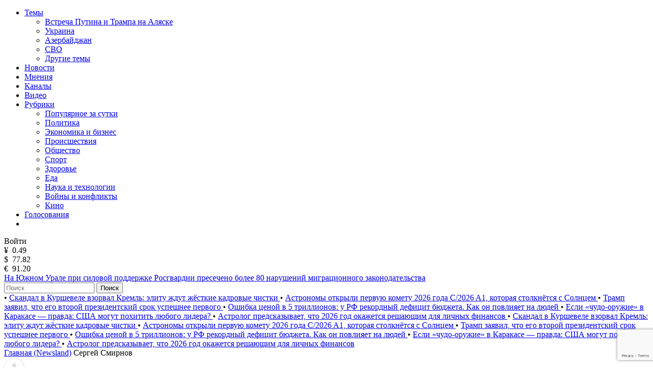

--- FILE ---
content_type: text/html; charset=utf-8
request_url: https://www.google.com/recaptcha/api2/anchor?ar=1&k=6LfxY0wmAAAAAGM-uYfjeXZo3ru1lspLv0AVzStp&co=aHR0cHM6Ly9uZXdzbGFuZC5jb206NDQz&hl=en&v=PoyoqOPhxBO7pBk68S4YbpHZ&size=invisible&anchor-ms=20000&execute-ms=30000&cb=5z12axkm6p4f
body_size: 48680
content:
<!DOCTYPE HTML><html dir="ltr" lang="en"><head><meta http-equiv="Content-Type" content="text/html; charset=UTF-8">
<meta http-equiv="X-UA-Compatible" content="IE=edge">
<title>reCAPTCHA</title>
<style type="text/css">
/* cyrillic-ext */
@font-face {
  font-family: 'Roboto';
  font-style: normal;
  font-weight: 400;
  font-stretch: 100%;
  src: url(//fonts.gstatic.com/s/roboto/v48/KFO7CnqEu92Fr1ME7kSn66aGLdTylUAMa3GUBHMdazTgWw.woff2) format('woff2');
  unicode-range: U+0460-052F, U+1C80-1C8A, U+20B4, U+2DE0-2DFF, U+A640-A69F, U+FE2E-FE2F;
}
/* cyrillic */
@font-face {
  font-family: 'Roboto';
  font-style: normal;
  font-weight: 400;
  font-stretch: 100%;
  src: url(//fonts.gstatic.com/s/roboto/v48/KFO7CnqEu92Fr1ME7kSn66aGLdTylUAMa3iUBHMdazTgWw.woff2) format('woff2');
  unicode-range: U+0301, U+0400-045F, U+0490-0491, U+04B0-04B1, U+2116;
}
/* greek-ext */
@font-face {
  font-family: 'Roboto';
  font-style: normal;
  font-weight: 400;
  font-stretch: 100%;
  src: url(//fonts.gstatic.com/s/roboto/v48/KFO7CnqEu92Fr1ME7kSn66aGLdTylUAMa3CUBHMdazTgWw.woff2) format('woff2');
  unicode-range: U+1F00-1FFF;
}
/* greek */
@font-face {
  font-family: 'Roboto';
  font-style: normal;
  font-weight: 400;
  font-stretch: 100%;
  src: url(//fonts.gstatic.com/s/roboto/v48/KFO7CnqEu92Fr1ME7kSn66aGLdTylUAMa3-UBHMdazTgWw.woff2) format('woff2');
  unicode-range: U+0370-0377, U+037A-037F, U+0384-038A, U+038C, U+038E-03A1, U+03A3-03FF;
}
/* math */
@font-face {
  font-family: 'Roboto';
  font-style: normal;
  font-weight: 400;
  font-stretch: 100%;
  src: url(//fonts.gstatic.com/s/roboto/v48/KFO7CnqEu92Fr1ME7kSn66aGLdTylUAMawCUBHMdazTgWw.woff2) format('woff2');
  unicode-range: U+0302-0303, U+0305, U+0307-0308, U+0310, U+0312, U+0315, U+031A, U+0326-0327, U+032C, U+032F-0330, U+0332-0333, U+0338, U+033A, U+0346, U+034D, U+0391-03A1, U+03A3-03A9, U+03B1-03C9, U+03D1, U+03D5-03D6, U+03F0-03F1, U+03F4-03F5, U+2016-2017, U+2034-2038, U+203C, U+2040, U+2043, U+2047, U+2050, U+2057, U+205F, U+2070-2071, U+2074-208E, U+2090-209C, U+20D0-20DC, U+20E1, U+20E5-20EF, U+2100-2112, U+2114-2115, U+2117-2121, U+2123-214F, U+2190, U+2192, U+2194-21AE, U+21B0-21E5, U+21F1-21F2, U+21F4-2211, U+2213-2214, U+2216-22FF, U+2308-230B, U+2310, U+2319, U+231C-2321, U+2336-237A, U+237C, U+2395, U+239B-23B7, U+23D0, U+23DC-23E1, U+2474-2475, U+25AF, U+25B3, U+25B7, U+25BD, U+25C1, U+25CA, U+25CC, U+25FB, U+266D-266F, U+27C0-27FF, U+2900-2AFF, U+2B0E-2B11, U+2B30-2B4C, U+2BFE, U+3030, U+FF5B, U+FF5D, U+1D400-1D7FF, U+1EE00-1EEFF;
}
/* symbols */
@font-face {
  font-family: 'Roboto';
  font-style: normal;
  font-weight: 400;
  font-stretch: 100%;
  src: url(//fonts.gstatic.com/s/roboto/v48/KFO7CnqEu92Fr1ME7kSn66aGLdTylUAMaxKUBHMdazTgWw.woff2) format('woff2');
  unicode-range: U+0001-000C, U+000E-001F, U+007F-009F, U+20DD-20E0, U+20E2-20E4, U+2150-218F, U+2190, U+2192, U+2194-2199, U+21AF, U+21E6-21F0, U+21F3, U+2218-2219, U+2299, U+22C4-22C6, U+2300-243F, U+2440-244A, U+2460-24FF, U+25A0-27BF, U+2800-28FF, U+2921-2922, U+2981, U+29BF, U+29EB, U+2B00-2BFF, U+4DC0-4DFF, U+FFF9-FFFB, U+10140-1018E, U+10190-1019C, U+101A0, U+101D0-101FD, U+102E0-102FB, U+10E60-10E7E, U+1D2C0-1D2D3, U+1D2E0-1D37F, U+1F000-1F0FF, U+1F100-1F1AD, U+1F1E6-1F1FF, U+1F30D-1F30F, U+1F315, U+1F31C, U+1F31E, U+1F320-1F32C, U+1F336, U+1F378, U+1F37D, U+1F382, U+1F393-1F39F, U+1F3A7-1F3A8, U+1F3AC-1F3AF, U+1F3C2, U+1F3C4-1F3C6, U+1F3CA-1F3CE, U+1F3D4-1F3E0, U+1F3ED, U+1F3F1-1F3F3, U+1F3F5-1F3F7, U+1F408, U+1F415, U+1F41F, U+1F426, U+1F43F, U+1F441-1F442, U+1F444, U+1F446-1F449, U+1F44C-1F44E, U+1F453, U+1F46A, U+1F47D, U+1F4A3, U+1F4B0, U+1F4B3, U+1F4B9, U+1F4BB, U+1F4BF, U+1F4C8-1F4CB, U+1F4D6, U+1F4DA, U+1F4DF, U+1F4E3-1F4E6, U+1F4EA-1F4ED, U+1F4F7, U+1F4F9-1F4FB, U+1F4FD-1F4FE, U+1F503, U+1F507-1F50B, U+1F50D, U+1F512-1F513, U+1F53E-1F54A, U+1F54F-1F5FA, U+1F610, U+1F650-1F67F, U+1F687, U+1F68D, U+1F691, U+1F694, U+1F698, U+1F6AD, U+1F6B2, U+1F6B9-1F6BA, U+1F6BC, U+1F6C6-1F6CF, U+1F6D3-1F6D7, U+1F6E0-1F6EA, U+1F6F0-1F6F3, U+1F6F7-1F6FC, U+1F700-1F7FF, U+1F800-1F80B, U+1F810-1F847, U+1F850-1F859, U+1F860-1F887, U+1F890-1F8AD, U+1F8B0-1F8BB, U+1F8C0-1F8C1, U+1F900-1F90B, U+1F93B, U+1F946, U+1F984, U+1F996, U+1F9E9, U+1FA00-1FA6F, U+1FA70-1FA7C, U+1FA80-1FA89, U+1FA8F-1FAC6, U+1FACE-1FADC, U+1FADF-1FAE9, U+1FAF0-1FAF8, U+1FB00-1FBFF;
}
/* vietnamese */
@font-face {
  font-family: 'Roboto';
  font-style: normal;
  font-weight: 400;
  font-stretch: 100%;
  src: url(//fonts.gstatic.com/s/roboto/v48/KFO7CnqEu92Fr1ME7kSn66aGLdTylUAMa3OUBHMdazTgWw.woff2) format('woff2');
  unicode-range: U+0102-0103, U+0110-0111, U+0128-0129, U+0168-0169, U+01A0-01A1, U+01AF-01B0, U+0300-0301, U+0303-0304, U+0308-0309, U+0323, U+0329, U+1EA0-1EF9, U+20AB;
}
/* latin-ext */
@font-face {
  font-family: 'Roboto';
  font-style: normal;
  font-weight: 400;
  font-stretch: 100%;
  src: url(//fonts.gstatic.com/s/roboto/v48/KFO7CnqEu92Fr1ME7kSn66aGLdTylUAMa3KUBHMdazTgWw.woff2) format('woff2');
  unicode-range: U+0100-02BA, U+02BD-02C5, U+02C7-02CC, U+02CE-02D7, U+02DD-02FF, U+0304, U+0308, U+0329, U+1D00-1DBF, U+1E00-1E9F, U+1EF2-1EFF, U+2020, U+20A0-20AB, U+20AD-20C0, U+2113, U+2C60-2C7F, U+A720-A7FF;
}
/* latin */
@font-face {
  font-family: 'Roboto';
  font-style: normal;
  font-weight: 400;
  font-stretch: 100%;
  src: url(//fonts.gstatic.com/s/roboto/v48/KFO7CnqEu92Fr1ME7kSn66aGLdTylUAMa3yUBHMdazQ.woff2) format('woff2');
  unicode-range: U+0000-00FF, U+0131, U+0152-0153, U+02BB-02BC, U+02C6, U+02DA, U+02DC, U+0304, U+0308, U+0329, U+2000-206F, U+20AC, U+2122, U+2191, U+2193, U+2212, U+2215, U+FEFF, U+FFFD;
}
/* cyrillic-ext */
@font-face {
  font-family: 'Roboto';
  font-style: normal;
  font-weight: 500;
  font-stretch: 100%;
  src: url(//fonts.gstatic.com/s/roboto/v48/KFO7CnqEu92Fr1ME7kSn66aGLdTylUAMa3GUBHMdazTgWw.woff2) format('woff2');
  unicode-range: U+0460-052F, U+1C80-1C8A, U+20B4, U+2DE0-2DFF, U+A640-A69F, U+FE2E-FE2F;
}
/* cyrillic */
@font-face {
  font-family: 'Roboto';
  font-style: normal;
  font-weight: 500;
  font-stretch: 100%;
  src: url(//fonts.gstatic.com/s/roboto/v48/KFO7CnqEu92Fr1ME7kSn66aGLdTylUAMa3iUBHMdazTgWw.woff2) format('woff2');
  unicode-range: U+0301, U+0400-045F, U+0490-0491, U+04B0-04B1, U+2116;
}
/* greek-ext */
@font-face {
  font-family: 'Roboto';
  font-style: normal;
  font-weight: 500;
  font-stretch: 100%;
  src: url(//fonts.gstatic.com/s/roboto/v48/KFO7CnqEu92Fr1ME7kSn66aGLdTylUAMa3CUBHMdazTgWw.woff2) format('woff2');
  unicode-range: U+1F00-1FFF;
}
/* greek */
@font-face {
  font-family: 'Roboto';
  font-style: normal;
  font-weight: 500;
  font-stretch: 100%;
  src: url(//fonts.gstatic.com/s/roboto/v48/KFO7CnqEu92Fr1ME7kSn66aGLdTylUAMa3-UBHMdazTgWw.woff2) format('woff2');
  unicode-range: U+0370-0377, U+037A-037F, U+0384-038A, U+038C, U+038E-03A1, U+03A3-03FF;
}
/* math */
@font-face {
  font-family: 'Roboto';
  font-style: normal;
  font-weight: 500;
  font-stretch: 100%;
  src: url(//fonts.gstatic.com/s/roboto/v48/KFO7CnqEu92Fr1ME7kSn66aGLdTylUAMawCUBHMdazTgWw.woff2) format('woff2');
  unicode-range: U+0302-0303, U+0305, U+0307-0308, U+0310, U+0312, U+0315, U+031A, U+0326-0327, U+032C, U+032F-0330, U+0332-0333, U+0338, U+033A, U+0346, U+034D, U+0391-03A1, U+03A3-03A9, U+03B1-03C9, U+03D1, U+03D5-03D6, U+03F0-03F1, U+03F4-03F5, U+2016-2017, U+2034-2038, U+203C, U+2040, U+2043, U+2047, U+2050, U+2057, U+205F, U+2070-2071, U+2074-208E, U+2090-209C, U+20D0-20DC, U+20E1, U+20E5-20EF, U+2100-2112, U+2114-2115, U+2117-2121, U+2123-214F, U+2190, U+2192, U+2194-21AE, U+21B0-21E5, U+21F1-21F2, U+21F4-2211, U+2213-2214, U+2216-22FF, U+2308-230B, U+2310, U+2319, U+231C-2321, U+2336-237A, U+237C, U+2395, U+239B-23B7, U+23D0, U+23DC-23E1, U+2474-2475, U+25AF, U+25B3, U+25B7, U+25BD, U+25C1, U+25CA, U+25CC, U+25FB, U+266D-266F, U+27C0-27FF, U+2900-2AFF, U+2B0E-2B11, U+2B30-2B4C, U+2BFE, U+3030, U+FF5B, U+FF5D, U+1D400-1D7FF, U+1EE00-1EEFF;
}
/* symbols */
@font-face {
  font-family: 'Roboto';
  font-style: normal;
  font-weight: 500;
  font-stretch: 100%;
  src: url(//fonts.gstatic.com/s/roboto/v48/KFO7CnqEu92Fr1ME7kSn66aGLdTylUAMaxKUBHMdazTgWw.woff2) format('woff2');
  unicode-range: U+0001-000C, U+000E-001F, U+007F-009F, U+20DD-20E0, U+20E2-20E4, U+2150-218F, U+2190, U+2192, U+2194-2199, U+21AF, U+21E6-21F0, U+21F3, U+2218-2219, U+2299, U+22C4-22C6, U+2300-243F, U+2440-244A, U+2460-24FF, U+25A0-27BF, U+2800-28FF, U+2921-2922, U+2981, U+29BF, U+29EB, U+2B00-2BFF, U+4DC0-4DFF, U+FFF9-FFFB, U+10140-1018E, U+10190-1019C, U+101A0, U+101D0-101FD, U+102E0-102FB, U+10E60-10E7E, U+1D2C0-1D2D3, U+1D2E0-1D37F, U+1F000-1F0FF, U+1F100-1F1AD, U+1F1E6-1F1FF, U+1F30D-1F30F, U+1F315, U+1F31C, U+1F31E, U+1F320-1F32C, U+1F336, U+1F378, U+1F37D, U+1F382, U+1F393-1F39F, U+1F3A7-1F3A8, U+1F3AC-1F3AF, U+1F3C2, U+1F3C4-1F3C6, U+1F3CA-1F3CE, U+1F3D4-1F3E0, U+1F3ED, U+1F3F1-1F3F3, U+1F3F5-1F3F7, U+1F408, U+1F415, U+1F41F, U+1F426, U+1F43F, U+1F441-1F442, U+1F444, U+1F446-1F449, U+1F44C-1F44E, U+1F453, U+1F46A, U+1F47D, U+1F4A3, U+1F4B0, U+1F4B3, U+1F4B9, U+1F4BB, U+1F4BF, U+1F4C8-1F4CB, U+1F4D6, U+1F4DA, U+1F4DF, U+1F4E3-1F4E6, U+1F4EA-1F4ED, U+1F4F7, U+1F4F9-1F4FB, U+1F4FD-1F4FE, U+1F503, U+1F507-1F50B, U+1F50D, U+1F512-1F513, U+1F53E-1F54A, U+1F54F-1F5FA, U+1F610, U+1F650-1F67F, U+1F687, U+1F68D, U+1F691, U+1F694, U+1F698, U+1F6AD, U+1F6B2, U+1F6B9-1F6BA, U+1F6BC, U+1F6C6-1F6CF, U+1F6D3-1F6D7, U+1F6E0-1F6EA, U+1F6F0-1F6F3, U+1F6F7-1F6FC, U+1F700-1F7FF, U+1F800-1F80B, U+1F810-1F847, U+1F850-1F859, U+1F860-1F887, U+1F890-1F8AD, U+1F8B0-1F8BB, U+1F8C0-1F8C1, U+1F900-1F90B, U+1F93B, U+1F946, U+1F984, U+1F996, U+1F9E9, U+1FA00-1FA6F, U+1FA70-1FA7C, U+1FA80-1FA89, U+1FA8F-1FAC6, U+1FACE-1FADC, U+1FADF-1FAE9, U+1FAF0-1FAF8, U+1FB00-1FBFF;
}
/* vietnamese */
@font-face {
  font-family: 'Roboto';
  font-style: normal;
  font-weight: 500;
  font-stretch: 100%;
  src: url(//fonts.gstatic.com/s/roboto/v48/KFO7CnqEu92Fr1ME7kSn66aGLdTylUAMa3OUBHMdazTgWw.woff2) format('woff2');
  unicode-range: U+0102-0103, U+0110-0111, U+0128-0129, U+0168-0169, U+01A0-01A1, U+01AF-01B0, U+0300-0301, U+0303-0304, U+0308-0309, U+0323, U+0329, U+1EA0-1EF9, U+20AB;
}
/* latin-ext */
@font-face {
  font-family: 'Roboto';
  font-style: normal;
  font-weight: 500;
  font-stretch: 100%;
  src: url(//fonts.gstatic.com/s/roboto/v48/KFO7CnqEu92Fr1ME7kSn66aGLdTylUAMa3KUBHMdazTgWw.woff2) format('woff2');
  unicode-range: U+0100-02BA, U+02BD-02C5, U+02C7-02CC, U+02CE-02D7, U+02DD-02FF, U+0304, U+0308, U+0329, U+1D00-1DBF, U+1E00-1E9F, U+1EF2-1EFF, U+2020, U+20A0-20AB, U+20AD-20C0, U+2113, U+2C60-2C7F, U+A720-A7FF;
}
/* latin */
@font-face {
  font-family: 'Roboto';
  font-style: normal;
  font-weight: 500;
  font-stretch: 100%;
  src: url(//fonts.gstatic.com/s/roboto/v48/KFO7CnqEu92Fr1ME7kSn66aGLdTylUAMa3yUBHMdazQ.woff2) format('woff2');
  unicode-range: U+0000-00FF, U+0131, U+0152-0153, U+02BB-02BC, U+02C6, U+02DA, U+02DC, U+0304, U+0308, U+0329, U+2000-206F, U+20AC, U+2122, U+2191, U+2193, U+2212, U+2215, U+FEFF, U+FFFD;
}
/* cyrillic-ext */
@font-face {
  font-family: 'Roboto';
  font-style: normal;
  font-weight: 900;
  font-stretch: 100%;
  src: url(//fonts.gstatic.com/s/roboto/v48/KFO7CnqEu92Fr1ME7kSn66aGLdTylUAMa3GUBHMdazTgWw.woff2) format('woff2');
  unicode-range: U+0460-052F, U+1C80-1C8A, U+20B4, U+2DE0-2DFF, U+A640-A69F, U+FE2E-FE2F;
}
/* cyrillic */
@font-face {
  font-family: 'Roboto';
  font-style: normal;
  font-weight: 900;
  font-stretch: 100%;
  src: url(//fonts.gstatic.com/s/roboto/v48/KFO7CnqEu92Fr1ME7kSn66aGLdTylUAMa3iUBHMdazTgWw.woff2) format('woff2');
  unicode-range: U+0301, U+0400-045F, U+0490-0491, U+04B0-04B1, U+2116;
}
/* greek-ext */
@font-face {
  font-family: 'Roboto';
  font-style: normal;
  font-weight: 900;
  font-stretch: 100%;
  src: url(//fonts.gstatic.com/s/roboto/v48/KFO7CnqEu92Fr1ME7kSn66aGLdTylUAMa3CUBHMdazTgWw.woff2) format('woff2');
  unicode-range: U+1F00-1FFF;
}
/* greek */
@font-face {
  font-family: 'Roboto';
  font-style: normal;
  font-weight: 900;
  font-stretch: 100%;
  src: url(//fonts.gstatic.com/s/roboto/v48/KFO7CnqEu92Fr1ME7kSn66aGLdTylUAMa3-UBHMdazTgWw.woff2) format('woff2');
  unicode-range: U+0370-0377, U+037A-037F, U+0384-038A, U+038C, U+038E-03A1, U+03A3-03FF;
}
/* math */
@font-face {
  font-family: 'Roboto';
  font-style: normal;
  font-weight: 900;
  font-stretch: 100%;
  src: url(//fonts.gstatic.com/s/roboto/v48/KFO7CnqEu92Fr1ME7kSn66aGLdTylUAMawCUBHMdazTgWw.woff2) format('woff2');
  unicode-range: U+0302-0303, U+0305, U+0307-0308, U+0310, U+0312, U+0315, U+031A, U+0326-0327, U+032C, U+032F-0330, U+0332-0333, U+0338, U+033A, U+0346, U+034D, U+0391-03A1, U+03A3-03A9, U+03B1-03C9, U+03D1, U+03D5-03D6, U+03F0-03F1, U+03F4-03F5, U+2016-2017, U+2034-2038, U+203C, U+2040, U+2043, U+2047, U+2050, U+2057, U+205F, U+2070-2071, U+2074-208E, U+2090-209C, U+20D0-20DC, U+20E1, U+20E5-20EF, U+2100-2112, U+2114-2115, U+2117-2121, U+2123-214F, U+2190, U+2192, U+2194-21AE, U+21B0-21E5, U+21F1-21F2, U+21F4-2211, U+2213-2214, U+2216-22FF, U+2308-230B, U+2310, U+2319, U+231C-2321, U+2336-237A, U+237C, U+2395, U+239B-23B7, U+23D0, U+23DC-23E1, U+2474-2475, U+25AF, U+25B3, U+25B7, U+25BD, U+25C1, U+25CA, U+25CC, U+25FB, U+266D-266F, U+27C0-27FF, U+2900-2AFF, U+2B0E-2B11, U+2B30-2B4C, U+2BFE, U+3030, U+FF5B, U+FF5D, U+1D400-1D7FF, U+1EE00-1EEFF;
}
/* symbols */
@font-face {
  font-family: 'Roboto';
  font-style: normal;
  font-weight: 900;
  font-stretch: 100%;
  src: url(//fonts.gstatic.com/s/roboto/v48/KFO7CnqEu92Fr1ME7kSn66aGLdTylUAMaxKUBHMdazTgWw.woff2) format('woff2');
  unicode-range: U+0001-000C, U+000E-001F, U+007F-009F, U+20DD-20E0, U+20E2-20E4, U+2150-218F, U+2190, U+2192, U+2194-2199, U+21AF, U+21E6-21F0, U+21F3, U+2218-2219, U+2299, U+22C4-22C6, U+2300-243F, U+2440-244A, U+2460-24FF, U+25A0-27BF, U+2800-28FF, U+2921-2922, U+2981, U+29BF, U+29EB, U+2B00-2BFF, U+4DC0-4DFF, U+FFF9-FFFB, U+10140-1018E, U+10190-1019C, U+101A0, U+101D0-101FD, U+102E0-102FB, U+10E60-10E7E, U+1D2C0-1D2D3, U+1D2E0-1D37F, U+1F000-1F0FF, U+1F100-1F1AD, U+1F1E6-1F1FF, U+1F30D-1F30F, U+1F315, U+1F31C, U+1F31E, U+1F320-1F32C, U+1F336, U+1F378, U+1F37D, U+1F382, U+1F393-1F39F, U+1F3A7-1F3A8, U+1F3AC-1F3AF, U+1F3C2, U+1F3C4-1F3C6, U+1F3CA-1F3CE, U+1F3D4-1F3E0, U+1F3ED, U+1F3F1-1F3F3, U+1F3F5-1F3F7, U+1F408, U+1F415, U+1F41F, U+1F426, U+1F43F, U+1F441-1F442, U+1F444, U+1F446-1F449, U+1F44C-1F44E, U+1F453, U+1F46A, U+1F47D, U+1F4A3, U+1F4B0, U+1F4B3, U+1F4B9, U+1F4BB, U+1F4BF, U+1F4C8-1F4CB, U+1F4D6, U+1F4DA, U+1F4DF, U+1F4E3-1F4E6, U+1F4EA-1F4ED, U+1F4F7, U+1F4F9-1F4FB, U+1F4FD-1F4FE, U+1F503, U+1F507-1F50B, U+1F50D, U+1F512-1F513, U+1F53E-1F54A, U+1F54F-1F5FA, U+1F610, U+1F650-1F67F, U+1F687, U+1F68D, U+1F691, U+1F694, U+1F698, U+1F6AD, U+1F6B2, U+1F6B9-1F6BA, U+1F6BC, U+1F6C6-1F6CF, U+1F6D3-1F6D7, U+1F6E0-1F6EA, U+1F6F0-1F6F3, U+1F6F7-1F6FC, U+1F700-1F7FF, U+1F800-1F80B, U+1F810-1F847, U+1F850-1F859, U+1F860-1F887, U+1F890-1F8AD, U+1F8B0-1F8BB, U+1F8C0-1F8C1, U+1F900-1F90B, U+1F93B, U+1F946, U+1F984, U+1F996, U+1F9E9, U+1FA00-1FA6F, U+1FA70-1FA7C, U+1FA80-1FA89, U+1FA8F-1FAC6, U+1FACE-1FADC, U+1FADF-1FAE9, U+1FAF0-1FAF8, U+1FB00-1FBFF;
}
/* vietnamese */
@font-face {
  font-family: 'Roboto';
  font-style: normal;
  font-weight: 900;
  font-stretch: 100%;
  src: url(//fonts.gstatic.com/s/roboto/v48/KFO7CnqEu92Fr1ME7kSn66aGLdTylUAMa3OUBHMdazTgWw.woff2) format('woff2');
  unicode-range: U+0102-0103, U+0110-0111, U+0128-0129, U+0168-0169, U+01A0-01A1, U+01AF-01B0, U+0300-0301, U+0303-0304, U+0308-0309, U+0323, U+0329, U+1EA0-1EF9, U+20AB;
}
/* latin-ext */
@font-face {
  font-family: 'Roboto';
  font-style: normal;
  font-weight: 900;
  font-stretch: 100%;
  src: url(//fonts.gstatic.com/s/roboto/v48/KFO7CnqEu92Fr1ME7kSn66aGLdTylUAMa3KUBHMdazTgWw.woff2) format('woff2');
  unicode-range: U+0100-02BA, U+02BD-02C5, U+02C7-02CC, U+02CE-02D7, U+02DD-02FF, U+0304, U+0308, U+0329, U+1D00-1DBF, U+1E00-1E9F, U+1EF2-1EFF, U+2020, U+20A0-20AB, U+20AD-20C0, U+2113, U+2C60-2C7F, U+A720-A7FF;
}
/* latin */
@font-face {
  font-family: 'Roboto';
  font-style: normal;
  font-weight: 900;
  font-stretch: 100%;
  src: url(//fonts.gstatic.com/s/roboto/v48/KFO7CnqEu92Fr1ME7kSn66aGLdTylUAMa3yUBHMdazQ.woff2) format('woff2');
  unicode-range: U+0000-00FF, U+0131, U+0152-0153, U+02BB-02BC, U+02C6, U+02DA, U+02DC, U+0304, U+0308, U+0329, U+2000-206F, U+20AC, U+2122, U+2191, U+2193, U+2212, U+2215, U+FEFF, U+FFFD;
}

</style>
<link rel="stylesheet" type="text/css" href="https://www.gstatic.com/recaptcha/releases/PoyoqOPhxBO7pBk68S4YbpHZ/styles__ltr.css">
<script nonce="AD1OvWlwylZUo7SO9WDuiw" type="text/javascript">window['__recaptcha_api'] = 'https://www.google.com/recaptcha/api2/';</script>
<script type="text/javascript" src="https://www.gstatic.com/recaptcha/releases/PoyoqOPhxBO7pBk68S4YbpHZ/recaptcha__en.js" nonce="AD1OvWlwylZUo7SO9WDuiw">
      
    </script></head>
<body><div id="rc-anchor-alert" class="rc-anchor-alert"></div>
<input type="hidden" id="recaptcha-token" value="[base64]">
<script type="text/javascript" nonce="AD1OvWlwylZUo7SO9WDuiw">
      recaptcha.anchor.Main.init("[\x22ainput\x22,[\x22bgdata\x22,\x22\x22,\[base64]/[base64]/[base64]/[base64]/[base64]/UltsKytdPUU6KEU8MjA0OD9SW2wrK109RT4+NnwxOTI6KChFJjY0NTEyKT09NTUyOTYmJk0rMTxjLmxlbmd0aCYmKGMuY2hhckNvZGVBdChNKzEpJjY0NTEyKT09NTYzMjA/[base64]/[base64]/[base64]/[base64]/[base64]/[base64]/[base64]\x22,\[base64]\x22,\x22QcORL8OCLcKvDyLDqMO7XFtqASBDwrpYBBF/NsKOwoJNUhZOw44Ww7vCqyHDqFFYwrZ0bzrClMKjwrE/LsOfwoohwrzDlk3CsxFUPVfCucKOC8OyO1DDqFPDjhc2w7/[base64]/wpNOK8OVw6/Ck8O8wpLCpVrDhDzDlcOHUcKIb3V0wocAPyx6J8Kyw6MFIcOyw4nCvcOuGkcvY8KQwqnCs29bwpvCkDbCqTIqw59pCCsXw7nDq2VxfnzCvT1Xw7PCpRfCnWUDw5V4CsOZw4jDjwHDg8Kqw4oWwrzCkUhXwoBsc8OncMKtRsKbVkzDnBtSKkAmEcOTAjY6w5HCjl/DlMKew4zCq8KXdAszw5tNw7FHdnQLw7PDjgnCvMK3PHLCmi3Cg0/CosKDE20NC3g4wqfCgcO7P8KBwoHCnsKxBcK1c8OnVQLCv8OuFEXCs8ODKxlhw5EzUCAVwo9FwoAjIsOvwpk3w6LCisOawqA7DkPCk3xzGUnDuEXDqsK3w5zDg8OCDMOawqrDpXBdw4JDT8KSw5d+XX/[base64]/Dhh07QsO/wpx/UMKlIkbCgiDDsEoZesKfTUPCsRJkEMK3OsKNw6fCuwTDqF0XwqEEwpx7w7Nkw7/DpsO1w6/DlsK/fBfDpzA2U2tBFxI5wqpfwokNwpdGw5tOPh7CtiHCtcK0wosRw4liw4fCvW4Aw4bClAnDm8Kaw77ChErDqSDCksOdFTR9M8OHw6lpwqjCtcOEwrstwrZbw7ExSMOUwrXDq8KAMVDCkMOnwr4fw5rDmQEGw6rDn8KcMkQzeTnCsDN0WsOFW2jDlsKQwqzCky/Cm8OYw4TCl8KowpIjRMKUZ8KrO8OZwqrDh3h2wpR7wp/[base64]/Dk8OOOyDCn3/DrMK7LX04w4jCucK3w6PCucOYwpfCmlMZwpnCpDXCpcOTKnh/UANXwrXCocOcw77Cs8Kqw7kdSSxWe2MswrnCu0XDsmTDu8Oyw5HDusKzeXHDql3CrsO8w7LDo8K2wrMPPwbCrDU7FA7CgcKtPl/CoVXCqcOnwpjClnIXKBtpw6bDgVXCv0lsY3Jiw7vDmC9NbzVeEMKtQsO0DifDlsKcSMOEw4cfSlJ8wqrCp8OTCsK6BHhYKcOuw7LCuAjCkX8XwprDncO9wqnCosOVw7bCrcKvwoIvw4HCm8K/CMKKwrLCkDpUwoMjdlrCgcKyw7DDjMOZEcKdVWbDjcOMZwXDlG/DjMKmw40rJMKfw53CgXzCo8KnMy9ROsOPa8O7woPDssK/w784wo3DpUg4w6XDtsKTw5BlF8KMccKAbHLCu8OkE8Kcwo85MAUFW8KTw5Bkwox/DMKmI8O7w5/CozXCu8OwMMO0bH/DhcK4ZcKyFMOdw5VMwr/CksODRFILMsO0YTFew5Z8wpUIQCxeOsOeCTg3Q8KOOS7CpyrCjMKtw4Q3w7LCn8KDw6TClMKgJkEtwqpmVMKPGhvDtsK1wrl8UwVjwqHCmjbDsSQoN8OYwq9/wo9KTMKPTsO6w5/Du1Mrew0KT3DDtxrCvGrCscOswoDDn8K+GsK/DXFXwp3CggYoHMKxw47ChBEZcE/Do1NUwpUtVcOxOW/CgsOQUMOiTGAifAUlPMOkLCLCk8Ovw4sqEH8awo3CpVZ3wqPDpMOMEGUxbRBywpBiw7jCn8OtwpTCr0jDjMKfVcK5wrDDiAHDqWvCsRhtdcKoVgbDgsOoZ8KfwotVwrzCtRLCvcKewrBow5JjwqbCrEJ0Z8KtNEsIwoxWw6E6wq/Cnh4KRsK5w5phwpjDtcObw7fCuwMrK3XDr8Kpwq0Jw4fCsAVmcsO/BMKuw7tTw5wXSTLDi8OfwrnDiTBNw7fCjGIcw4/DtWENworDpXt7wrFrEDLCm3nDqcK0wqTCucK3wrB8w7LCgcKucVXDl8KYXMKBwrhDw64Hw6PCmTMYwp4vwq7DiwJnw4LDlMO1wqxtVADDnVo3w6TCp2vDt3zCi8O/EMK7cMKPwqzCk8KvwqHCr8KuB8K/wpbDscKcw4lnw5ZIQDoIdEslXsOneinDicKwVMKew6VCXjUnwoV4GsObMsKzX8OGw7AawqRVN8OCwr9BPMKow6AIw7pDfMKEacOPOcOoPkZ8wpXCulLDnsK0wo/CgcKcX8KjZHgyKXcOQnF9wo5CPFHDgcOSwpUlHDcvw54XCnDCgMO9w4TClkvDhMOMbcOeGsK3wrEqfcO6XA8CSHgDbh3DtCbDssKCUMKJw6rCt8KmfynCgsKwQAXDksK9MGUKE8KrbMOVwrPDuTHCm8K/wrrDm8Oow4vCtWAfAAg8wqFqZgrDv8K3w6QVw7UIw7wawonDrcKFbgtyw65vw5jCtGPDiMOzH8OsEMOUwprDnsOAT1M9woE/XnYFIMKWw53CpSrDqMKNwqECcMKzTTMjw4vDnnDDpTHCpV7CtsOXwqBDbcOnwp7CjMK4ZsK2wodqwrXCqnbDvMOOTcKawq0pwpVaXWcAwrzCiMKFRnAfw6VWw4vDvCd3wq8USzcKw7F9wobDj8OsZHERWlPDksOpw6UyVMKkwo3CoMOtBsO5J8OXVcKxYS/CocKtwrzDocOBETgba1/[base64]/w5LDjg/Clm4QwrEZd8OqMRR4wpZEPQLCicKMw5ZNw4lRXWnCqGsEXsOUwpA9PsKELBPCgcO7wrLDjCvDv8KGwrdJw7dIfMOtcMKOw6DDpcKzIDbCjMONw6nCp8OUNyrCgQXDojd5wpEnwrLCpMOhbA/[base64]/[base64]/DuwXDqsOfe2nCgV57w5RaUcOlV8KycXE5TU3Cm0rCnsKLb0bCr2vDnk5eBcKqwoMcw6jCncK6Ey9pL3YXP8OOw7rDtsOvwrTDtVREw5V/bzfCusOPElnDh8OhwrU3A8O7wrLChxkgX8O3C1bDuHbCpsKYUWwSw4Z6ZEXCrBgWwq/CtAbCn25Yw5pJw5rDhVUnB8OsccKdwqsPw5tLwoEwwojCicK/wqbChiXDnsOwQCzCqcOMCsOqMWbDhyoFwo0tCsKGw5nCvsOjwqtkwppdw4oUQxDCsmbCpREew4HDm8KQasOTDmEcwqg4wqPCkMK+wqbChMKFw6TDgMKSwoVVwpcZGA90wpsOccKUw7jDsz46Kx4nZcO3wofDhsOdOFjDuF/DsVJhAcKqw67Dk8Kaw47Du3w4w4LCisORbcOlwocaKBHCsMKiaCE3w5nDsVfDnRpWwplDJ1VPaHfDn2/Cp8K9A0/DvsKPwoVKT8Ocwr3DvcOcw6bCg8KjwpfCvWzDnXHDosO/bnHCiMOeFj/Dk8OLwqzCiFPDmMKFAiDDqcOIX8Kyw5fCl1TCjFsEw5M6cEXCnMKVTsK5dcKvAsOMFMK7w5w3Bn7CuQLDhcKsM8Kvw5zDiCfCuW0Hw4HCncONwpjCr8KSASrCh8Ozw4YYGD3CocKPO0xGYV3DvcK9aDseNcKXC8K6T8Kaw7/CtcOpQcO2YcOywrUqE3LCnsO7wp/Cp8O3w70nwrvCpxRgB8OZLGjCt8OsUyZswrBJw794HsK1wrsMwqRLwqvCql/DjcKjfcKDwoxLwpxyw6HCvgp0w6jDiHPDicOHw5hRSj41wobDt3xmwo9dTsOKw7fCvn1zw7nDtMOfFcKwImHDpwDCumopwrdCwowdIcOCXyZRwoPCiMO3wrHDqsO/[base64]/w7rCvcO2V8O0wqPDtsKiDMOKC1IpPcKlDTrDkXPCrBfCpsKPJMOFFcO+w5M/w5rCq3bCjMObwpfDucOrSGpgwrM/worCq8Kdw74nQGcmXsKqSCXCu8OBTHHDkMKndsK+dxXDuxcITsKzw5bCmQrDn8OVFDo2wrtdw5QkwpssGHk/w7Zpw77DuzJ9BsKfO8Kmw5pFLlx9JBXDnRU6w4PDmmfDusKnUWvDlMOuLMOkw6/Dq8OgIsO9CsOBO37Cg8OxHDxAw4gNWMKSMMOTwo7DhR03KUrDlT0Ow6NWw4ojSgU3GcK1PcKuwoQaw68IwoxLVsK1wp1Lw6ZHZsK7CsKxwpQEwpbCmMOWPQZmJjPCkMOzw7nDicOkw6bDoMKAwrRDC2/[base64]/[base64]/Ck8KjwqfDtsOawqzCs8O1bkQewoLDscKLw4A9TknCgcOzY0PDgcO9VE/Dm8O/w6wEfcOgVsKLwpYDXHDDjsOuw4HDkwXCrMK3w5zCim/DiMK7wrkwc3IyJ3YXw7jDhcOhQW/Dsh8VCcOcw6lYwqAYw5NiWmHCmcOYQHvCmMKBbsOIw6TCrGpkwqXCpiRWwrArw4jDoyjDgcOCwpN3GcKQwprDsMOXw4DClsKGwoVEJkXDvyILdsO+wqrCssKHw6zDlcKdwqzCicKfK8OPRkrCtMO1wqMALgZ8OsKQJX/[base64]/[base64]/CsglGAMKMwqbDn8KKw7AFP8O/w7LCm8O+wrJ5BcK9HDjCsAs8wrnDpsO6LF/DrhpZw7tRfSpafEvCi8OaZyMmw6FTwrYmQD1jZGwSw6TDnsKDw7tbwpgmaEk5esKuABNuF8K1wpvCkcO4ScO2YsO/w4/CusKpLcO8EsK4w74owrUiwpvCq8Knw6I0wpNkw4PDgsK4I8KcZcKiVyrDjMKAw64qElTCrcOJGGDDojbCt2fCqWo/exrCgTHDrmt5D057acODecOLw4ptAGvCpVpnOcK6VwZdw7g8w6zDvMO7H8O6wrHDscKkw70swrt3O8OHdHnDmcKZEsO/w6TDuT/Cs8OXwoVgLMOvHBXCpsOPKDsjD8OKwrnCnl3DncKHHB8Mw4TDojfCqsKMw7zDtsO1eijDjsKswr/CuUzCtEAyw4XDscKqwrwEw7g8wonCjcKmwpPDmF/Do8KzwonCi0J9wpBFw7gxw6HDlsKYRsKTw78TI8OPc8KpeinCrsKqwpkcw7/CpB3CiA08VjHDgTAjwqfDoxQWQi/Cpw7Ct8KTRcKfwopKYxvCh8KENXM+w4vCocO2w7nCqcKDZMOgwrNpGmvCtcObRG0cw5fDmUvCqcKtwq/DgWLDjzLClcK/[base64]/ClTU2fAnDrHXCgTLCjcKdw5t6woE1w449PcOqwqcTw58QG2LCisKjwo7DocOaw4TCiMOrw7fDr1LCrcKTwo9qw5Q8w5bDvGzDtm7CvikOcsKkw6tqw67DtxXDonHCvBwlMknDm0rDtXEkw5AFXX3CtsOpw5HDg8O+wrxOI8OaJcOmA8OyXMKxwqk/w553IcKMw50Zwq/DlWNWDsOCWcK2O8KSUTjCjMKJahTDrsKTw53DsmTCvFsWccOWwpjCmiQWUgNqwqXCtsO3wrYmw5YUwpLCpj0Qw7/[base64]/Chx/CjA/Dl0kiw5N7NHAgJB/DhcOYHcOew4AkJChaOhXDsMKGYWR/Zm12YMKTdMKWK2hUQAjCkMOpeMKPEmFQTApYXg8GwpXDrCpzI8OhwqzCswPCgRR+w4UNw7AMJnJfw4PChnzDjnLDmsKZwo5Iw6AcIcOAw7tzw6LCj8KDHQrDq8OtF8O6P8K/w4vCuMOMw4nCkBHDlx8zDhfCoylbFUfCtMKjw58qwrDCiMKmwqrDsFVnwrYga0bDn2h+wpLDqWTDm2NYwrnDqH7CggnCn8K1wrwLHMO/LsKYw5rDmMK+WE4/w7bDlsOaExMQVsOZYBPDqh8rw7HDo29qYcOCwqhkEijDo0Nqw53Ds8OuwpcEwrZvwp3DosOYwo58DQ/CmC95woxEw5zCscKRVMKSw7nDvsKYFxRtw6QOFMKYLD/DkUlPXn3CtMKdVG/DrcKRwqPDihdwwoHCucOdwpYpw5fCvMO1w4rCtsOHEsKMZWxoUMOowqonbl7CncOfwrzCn0HDjsO/w67CrcOXSEtUQBHCohnCucKCGXrCkjDDkVTDm8OOw6t8wrd8w7jCmcKzwpbCmMKTc2LDr8Krw5xYHyI4wos5McO8N8KIIMK/woxSwrnDr8ONw6d2D8KkwrvDlxoiwpfDr8OvWsKswogqVcOST8K8BsOrScO/woTDq3bDhsK8OsOde0LCqCfDulczwotWw6/Dvn7ChF/Ct8KdfcOxbhnDh8OBO8KyeMOPMR/CmsO9w6XDmXcOXsOnCMK8wp3DmC3DmsKiwojCisKcG8O8w5LCtcKxw6TDvi1VGMKVXsK7CxY/G8K/eyTDkh/[base64]/ConrCk8K2wphsw7gSCH3Cs2ZIwrLCq8KhMsO2w6dzw6ppfsO3VVsGw6jCoSfDk8OYw7Qre2QJUkPCoFrCknEXwo3DnkDCqcOKRwTCnMOUSTnChMK+Mgd6w7/CpMO9wpXDjcOCOHtcQsOfw75wNA5ywpwjOMKOasK+w78rJMKtKT15VMOmCcKLw5jCvMO4w7otaMKbfDrCj8OdByDCq8KYwo/ConzChMOcdU1FNsOmw6XDpVsSw4fCoMOqUMOmw7p+RsKtGm/[base64]/[base64]/w6sbWjUrJMOdScKCaDtofl5DeMOXNMOXXMOOwoVDBgN4wrbCiMO4TcO8QMOiwozCmsKhw5zCtGPDgHhFVsOEUMK9EMKjDcOFJcOYw540wpJowpDCmMOEYTYIUMKcw5HColrDoltXFcKaMB1eJ2PDgUUZPUjDugHCu8Otw5jCh1pAwpjCpEI9QVF/X8Ohwowsw4Rrw6BcPljCoEQhwpxDZB7CmzfDjFvDjMOBw5nCkQ5xB8OqwqLDocO7JnI6fV1lwosTa8OUwrTChUFewrBhTTVJw7pew67Cgj8OQAdNw7BuSMOzGMKowo7DmMK/w5VRw4/CvSLDlsOUwpUyIcKQwrRaw51ZNHRsw7wPaMKtGy7DksOjKcOSJsK8O8O8EsO3VDbCjcOqCcOyw58CIlUGwrDCmGPDngnDm8OmNRDDmUQPwo51N8KfwpAYw69kPcKwFcK6T18SbF1fw7ISw6DCixbDunAxw53CtMOzcDkUXsOQwoDCr35/w4cRdcKpw7LDnMKIwp/CklzCg3tOd2wgYsK4WMKRW8OISMKowq5bw4dMw7IqSMKcw6gVLsKZVEcCAMO3wrYuwqvCuQ08DgRUw6hFwo/ChgxIwrfDg8OSaD08AMOvB1HDt0/[base64]/[base64]/fMO2T07CiwkBBSPDqcO5w6fDrsKcwp3Dk0XDsMK6F0TCh8O/[base64]/CoyhwDcKMw4/CmFsiGDfDtsKewoATw6/Cm1t1NcKKwrzCumXDqU1MwqLDpsOhw7bCh8OHw507c8OVcHMuc8OgFlljNEB7w7HDsH1GwoNKwoVpwpfDri5ywrbCrRsNwpxowqF/VyzDksOywrZvw7kMCSxDw4hJw5XCg8KbF1VUBELDl1zCr8KtwpDDiWMmw58cw5XDgh/DkMOUw7zCk2Znw49YwpwJLcKSw7bCrzzDiSYtRlZIwoTCjTbDtBDCnxFXwq/ChBnCsFkfw5gvw6XDjy7CpcOsW8OVwpbCg8Oyw4pPNiMmwq5ZM8Ksw6nCqH/DoMORw44nwoDCg8Kow6vCjTxiwq3DkiRLE8ONNEJSwp7DlcO/w43DvTlRUcOgJcOvw690fMOkYV9qwooOZ8Oswp5/wo0fw7nCikokw6/DvcKHw5XCk8OCFEJqI8O0Ay/[base64]/ClMOGw79YEF/[base64]/Iw5Bw5LDhsO7VMOaABTDkyXCsh4fwolUPjjCgsOlw6kIckzDsCXDvsOvBmrDhsKWMzUgIsKOKTBGwrXDp8OaQn4bw5l1Ri8Vw6k2BgzDksKowqAPOsKaw5vCjsOfUg/CjsO6w6vCshXDtcOiw7A6w4ogGnDCiMKGOsOGXgfCvMKhF0TCtsOxwoN7ehIuw6d5DhFuKMOlwqVdwrLCssODw7NzUzrCmk4iwoxww7Yvw5Mhw441w4/DpsOYw58MdcKqNT3DnMKbwotCwr7CnV3DrMOjwqAkEyxuw53DmMKTw79RDDx+w5zCgV/ClMO9aMOAw4LCh0VJwqdYw7s7wofCrcK5wr9yMFDCjhTDgQ/Cs8Kif8KwwrxNw4TDi8OUHAXCg3/CrXPCklDClsO+WcOHWsKAbHfDiMO/w5HCi8O1bsKzwr/DkcO+U8KdMMKWC8O1wpR2ZsOAMMOkw4/DlcK1wpI+w69jwokLw4Exw5jDjsKLw7jCtsKTBA0oOll1b1ZvwqQGw6fDh8Omw7vCn2LCkMOydS4wwpFOJ3UOw61rZX7DkwjCtgoSwpFMw7USwrsqw4sfwpDDsAh4acOKw6/[base64]/w4HCjy/DqDXDscKZw6vDhhzDjcOgesK+w40uwp/CtkciAicUF8KYBCItEcKLBsKaahrDm07DssKJAU1uwowqwq59wpbDi8KVUmIdGMKEw6/[base64]/wqDDrMOreHvCvcOswrPCvGVeGcK8w5RLwobCoMKFTcKRGmLDhjDChxPDl24lBMOXZAvCgcKMw5VuwoQTdcKdwrHCoyzDssO9ClbCsXsPG8K4a8OAYmzCmhfDrH3DhGkwfcKSwp3DnRdmKUh3fB9mUEtpw5l9HhXDllLDqcK/w7zCmmEGUFzDvkZ/[base64]/[base64]/G0/CjcOUHG5OKBc7VTwGw5jCs8KoDDPCsMONHXPChR1owrQGwrHCicKww6ZELcO7wqI+WxLCisKTw6taPz3Dr3Fuw6jCscOLw63CpB/DuSbDh8K7wrgLwrY6Yhs1w6HCvhXCt8KOwqVOw7rChMOKWcO0wp8SwqILwpDDonPDh8OlZmPDkMOyw7bDlMOQecKAw6J0wpIqd1YfDRtlPz7DjTJTwqoiw7TDoMKZw4TCqcOPNMOvw7Qia8K7DMKaw7HDg2EROEfCqFjDrR/DiMOkw6rCncOjwpd/wpU9VSbDogXChVXCgTPCq8Oww4RvPMKqwpV8RcKOMMK8FMO1woTCnsKTw4FQwqR/[base64]/DrsO3wonCqUgfe8KCw5bDlVhIw65WWsOUw6cuKMKgUCtaw5I+ScOoVDhew6Ubw4hrwqobTzBfDDTDjMO/fxzCoT0tw5fDi8K8w4nDk3nDr0HCqcK1w4U4w63Dum5MLMOlw6osw7rChhLCgQLDp8Kxw7LCjxTCvMOfwrHDm2jDscOHwrnCqsKawp7DlgAcVsKIwpkPw7PCmcKfUmPCosKQcyXDk1zDhSQ0w6nDqg7Dji3CrMOLGx7CjsKnwoc3WsKoGVEqPwbCrUocwpIAAT/Drh/DhMOCwr10w4EEw5N3PcOgwrR/bMKRwrEuf2IXw6LDo8OCJMONNSo5wpQzYsKVwqhgOB1sw4XDqMKkw5p1bX/[base64]/[base64]/wrDCoxokw63Dv8OrcnnCmkUfwpRHw5XDg8OKwoc1wofCkANQw4U7w7Q+bGvCjsOaC8OvMsOvNMKFI8KAIGddSw5afVTCpcOkwo7CsF9SwrJOwq/DvcKbUMKQwpTCoQkGwqNif3DDgz/DpA40w64KKznCqQIqwqhtw7lfL8K6SEZLw7ErbsObN2QDwqtPw4XCnBESwrpzwqFowoPCh25UVRpCA8KGcsKSHcK3dUkNfcOhw7HChMOtw5xnNsK1MMKJw63CrMOqN8Otw47DqX93L8KaT0wYX8K0wqxWbG/DsMKEwoJUC0xhwrRoTcOAwpFkS8KtwrvCtlk/ZVUyw58+wqs+PEUUWsO0UMKdHBDDqcOSwqHCsV5ZKsKcUno2wq3Dh8KtGMKhf8KYwq0swrbCuDE2wrQ3Xn7DjkQCw6sHHEjCs8OSLhZeflTDm8O+VizCrCLDpxJYYgJMwo/Dun/Du0B4woHDvUYcwr0Cw6Q2JsKqw75JEkDDicKvw7xyIy8yPsORw43DqTUlFGbDjy7CrsKdwoRtw5zDlSnDqcKRQ8KNwovCr8Onw5l4wp1Fw6HDrMOGwrtuwpVowqbDusOaYMK/fsK+TEpOcMOMw7fCjMO9HMKbw5bCimfDi8KZegHDn8O8JBV7wp1XI8O0YsO3DMOLNcK/[base64]/[base64]/DiRMow6zCuRtLMcKfYDhIFxBUwr3Cl8KAC05ifD/[base64]/CsMKCw49kw4t7w6dXwpl1JsKMF1LDsMO/[base64]/ChMKMaMOHw78+wo5+wo91w4HCh8OOwpA/w4HDu8KBw5I2wrLDqMOwwrl+PMKQBcK+ccOZGiVtGz3CoMOVAcKCw5rDiMKRw6PDtEkYwo3Drl4wOV/Cq13DlEvCnMO3eBbDjMK/FxVbw5vCksKvwoVBf8KLw6YUwphZwoFsFjpcVMKswrB0wq/[base64]/fcOpSDBpwr1LMsKWw73CrMKTwp4UwpXCmnVAwpYNwpN1V0kdMsOZVUnDnS/DgcOsw6VRwoJ1w7VZIXJePcKqfwDCisK/T8OVKkNfbR3Dl3d2w6XDjRlzJMKNwppLwr9Rw44Ywq4ZJF59XsOeUsODwpt4wpohwqnDoMKlNcOOwo9mL0s9SMKAw75YFBZlSBIlw4/Dj8OTIcOvPcOlEBrCsQ7Cg8KZDcKqP25/w5XDksKtXMKhwp9uA8K3LjPCk8OMw7DDlkXCvxdzw5nCpcOowqg6Z1tICcKwLE7ClD7Cm10/wq7DjMOww47CpwbDujZiJwBpcMKOwqwDGcOAw6EDwr1dLcKiwprDiMOpw7Q2w4/[base64]/Djlt5QR4nwp7DgcKYwpbCslbDo0TDuCjDqk3ChA/[base64]/w4MPwqlYwrjCtMOLw5DCvTh6w65Lwodxw5TCpRDDtW9cHV5aDsKQwpMiacObw5/DnkvDrsOCw4xpY8ObV2nCmcK3IycuaDk2w6FUwrRHYWDDoMOrXG/[base64]/CgUcuwrXCh8OcTsKHwpbCpyXDmkYdwoo9w4B7wpNGwq44w51WSsKQRMKnwqbCvMK8IMKDARPDvlYNbMOlwqPDmsOcwqUxUsO6E8KZworCuMOCdTUBwrHCnQrDu8ORPcObwpTCpgvCgW90Y8K9GCNRJsKaw7FPwqRAwo3Cr8OgDSllwrXCoyjDv8KfUTl/w7PCrz3CisOVw6LDvUHDgz4GDkPDqgovKMKhwqnDkArDocO/Qz3CmhMQLVYEDMKCQ1rCoMOnwrIywoRiw4hhHMKowpHDp8Oyw6DDnlvCnWMdBcKifsOjS2XCl8O/[base64]/[base64]/[base64]/NcKYw5vDj8KVfcOoSMOSKsONVzAUO19jw4jCvcKxOh9XwonDswPCqMK+w53DqXPCh0EZw7d+wro9dsKKwpvDlysfwoTDmGzCscKBLsONw6cvDcOobSZ6VcK/w4V6wpPDqU3DmMOCw6PDiMKIw7YCw4bCnF7Dv8K6M8Kbw4nCjMOMwr/Cp2DCp3tFTFLDswV1w7MKw53ChDXDtsKRwoTDuycnFcKZw6zDp8KBLMOAwp83w7vDtMOPw7DDpcKewofDu8OHODk/Xxonw5dwJMOKBMKQfSQFQTN8w6HDncKUwpsgwrTCpm5QwrMgwo/Chn3ChglqwqzDhy7CgsO/UTRbIBHClcKcL8OhwrY8K8KGwojCp2rCj8KlG8KeFSfDqVQPwo3DoXzCiHwJMsKgwoHDsHTCs8KtN8OZbH4jAsONw7YULBTCqxzDq1xpMsOiOcOEwpPCvSrDp8OJHybDqwXDn3MCYcOcwrTCmlnDnDXCu1XDjGrDjWHCshx/DyfCssK0AsOxwovCrsOuURM4wqbDj8KawrExTUoyM8KGwptqAsOXw45BwqzCh8KmGXUlwrrCpyYCwrvDhl9Swr0wwpVBdC3CpcOQw6HClsKKVXHCmVjCvsKLYcO8wpxjSG/DlVrDoEYbOcKqw4JcccKmayPCn1rDjTlOw5VMNBjCkMKuwrwXw7/[base64]/[base64]/w6ZdcsOWwokLaEHDlTw0wqBlwq0cfnktw6vDrcO0QFfClwjCv8KSVcKUOcKoBjFLc8Kdw4zCm8K1wrdmQMOaw5VTEBEzViXDs8Klwrh/wqMXKMKow4w1Vl19YAHDtkliwqLCg8KTw7/[base64]/wqVNw6HCtMK4aMKtAMO6EAlkwrJTW8OhNW4XwqnDlzHDt1k4wpFhMA7DosKZO2BuAgbCgcOCwrINCsKiw5LCrcOEw4TDoj0LYWLCksO8w63DtHYawqfDpcOCwosvwqbDksK/wpnCrcKqUB0wwqTDh1DDuFM6wq7CicKGwqocLcKZw6xvIsKfwp4/MMKawqfChsKsc8KnEMKvw47CiHLDr8KEw4cmZsORL8OsV8Oqw4zCicOXP8O9dVfDiAAAwqR3w7DDhMKiP8O6PMK/IcOIMyEdRyPCjh/CicK9JDVawrIkwoTDg2dzaDzCijNnSMOoL8O/w7XDv8OOwpTCsRHCj3PDtnxww4fCmyrCr8OvwqbCggvDqcOmw4d0w6I1w4Urw7USFT/CtBXDlXozw4LDnj4BNcOSwrBjwohdKcOYw7vCmsOAfcKWw6nDpk7DiSLCrXDDg8KuKDt9wqxwQl8TwoLDuFIxBRnCh8OeNcOUHkvDhcKHa8ONQcOlEEPDhGbCkcOXVwggaMOaMMK6wonDkDnDpEYdwq3ClcOgRcO/w47Cp1nCisOFw6HDk8ODO8OWwqTCogJXw7YxK8Klw6/CmiRkSGPDgDxNw7/CosKtcsO2wozDjsKQGMKKw5txScKwWMK6IMKQG28/[base64]/wrDDksKTZB5DwpsawqUDCsOJw68oKMKgw6B0a8KQwrN2ZsOXwqAAJcKuFcO3XcK7UcO9acOqIwHCoMKxw79nwpTDlh/CkELCtsKmwokXc3EBJUTCu8OowrjDkh7CosO9eMK4PQQZAMKmwphHWsObwp4cBsOTwrdbEcO9acOyw4QpBsKRG8OEwrbCgHxQw6UGd0HDnFbCssOHwonDn1gWATTDn8O7woE+w7jCk8Ovw7PCoVvDqw8pEn5/GsO6wqwofcOBw5zDlcKAeMKhTsKWwo4Dw5rCk2HCqsKwRXY8B1XDocKuCMOOwrHDvsKNNDXCtwTCoUttw6LCg8Kow50Rwo7Cqn/DrWfDlQ5dF2kSFcOMfcOfTMOMwqMNw7I0NAzDmlEaw5VqIX/DqMOJwppmTMO0wqsJRFVowoNUw5YyQcOHSy3DrHUYY8OPDC4WacKuwrBNw4DDg8OHCRfDmh7DhD/Cv8OmNTPCisOpwrnDh3/ChMOewqfDsRFOw6PChsO9YQdJwpQJw48cLgDDul91P8O6wrd6wrfDnztuwqtxYsONaMKJwqjCjsKFwqbCuyh/wqBcwrTChsOnwp3DtjzDmsOmFcKjwr3CoDVXBEMkGyTCicKtw5hTw6tywpQRLsKoM8Kww5HDjjHCtxcnw75zPn7DgcKowopHem53JcKHwr8Ve8OiXUdtw5Itwo1jHR7ChcOQw7LClsOkKwpjw7/Di8OfwrfDrxPDsVPDon/CpsOow45Cw6khw6HDpSbCuTIYw64faDbDjcKYMxjDjcKSMhvCksOnUMKEZxHDsMK2w4/[base64]/[base64]/CkStBwr14LX/DvMKWw5DDr8KZexQmPiAdwocGYcKDw5BRIsOdwpHDsMO9wr3CmMKiw5VWwq/CpsO/w7hfwoRfwo3DkBUMVMKpfE9qwqDDhcOIwrN8wppbw7nDqyENTcKQTMOcK3IZDHFtGXA/fxjCrwXCoi/CoMKVwrEowp7DlMOkRWwALHtcwpcsLcOiwq/[base64]/Vh7DgcKKDFhzH3M5AsKXHkFUw5klP8KLwqPCiUw/NkbChVrCq08MCMKxwrdLJkI9ZULCu8K3wqtNLMOze8KnbiQXwpVlwrPCmBjCmMK2w6XDhMKhworDjRYlwpTCuF5qwqbDr8KxHcKFw5HCvcK/[base64]/DsCJcw4R+w47DtmRYwprDk2TCkMKIw7nDi8OYw4bCl8KCe8OgLsKpGsOkw4FSwrFMwr13w77Cl8Oiw6EWV8KQUnfCmSzCvjHDlMK7w4TCoTPCjsK/VSpwYAfCojDDiMKuX8K4QSLCm8KVLUkGf8O4ZF7DtMKXM8Ocw6paem0dw6DDisKkwr3DuR0dwoXDtcOJCMK+P8O8cxfDvWdLe3nDi3fCgljDvxMxwoF3HcOtw5hWLcOzdsK6KsONwr5sCBXDosKWw6xVJcO4w4ZhwoPDojt9w4HDu2lHZFh4Dh/DkcOnw6pnwr7DtsO4w5REw6rDiGE8w58ubMKtasOwcsKbwp/[base64]/DmCs3AcOJX8KZHcKFw5Jmw7Qiw6LDgcKKwozCnjTCj8OMw6YXw4vDnWnDu1NDGy4hXhDDj8Kfwo4gKMOiwop1wr0Rwp8FTsOkw6TCpsOMM29fKcKTwqdTworDkANCAMO6X0DCn8O6FcKnccOewotUw4BVRcOYPcK/TMO2w4LDisKcw7TCjsO1LDDCjcOxwrsZw6LDjhNzwrBqwpPDgRgZwpnCu191wo7DlcK+NE4KFcK0w7RMMUzDinXDh8OawqYxwrnDpUHDjsOMwoNVVwNUwoJawrnDmMOqXMKBw5fDrMKCw65nw7rCnsKLw6oPNcKhw6c7w6vCiysxPz9Dw4/DmHAJw7DCrcKJc8O6wpBbV8OfLcO9w48qwqTDtMK/wrTDqSPCliDDqTvCgRbCocKUCm3Dn8OpwoZ2IUDDrgnCr17Clw/[base64]/Cg8O1aMKRXxo4wrE5YsO2wqTCrgvClsK2wrPCqcKgFyDDhgPDu8O2R8OGPU4YKVouw5DDmsOPw7IHwot/w4dLw5dMfF5bRVgxwqjCuU1tPsO3wobChsKgdwPDhcK0cWo0wqxhDsOVwp3Dk8OQwrJVD086wqJUJsKaIzTDusKfwqE3w77CjMOuI8KUQ8OndcO4A8K2w6DDl8KkwqDDngPCq8OOQ8Orwp4jKF3DlizCqMKhw4/CjcKJw4LCi0zCg8Osw6V0bsK1UcOISHgawqsCwocwSkMeB8O4Tj/DiRPCrcO8SA/[base64]/NMKAw68WMVJRw7M8wqXDhsKGwpgYcwHCuwLDkMKkw611wrh+wqjCqTx0PMOsfjdqw57DqXrDoMOsw4VgwpPCisOKHnhxZcO6woPDlMKrF8OYw6d5w6QZw54HHcO4w6/DhMO7w5TCmsOIwoV+EMOJF0nCgCRGwpQUw4JAJMKuMShQPBHCjsK8FF1FIDx2wqYww5/CoDHCuzF5wqgebsO0asOmw4BJZ8O6TX8JwoPDhcK1esOiw7zDgX9AQMK7w4bCuMKtAxLDp8KpVcOaw57Cj8KFHMOjCcOXwpjDuy4Zw4RPw6rDuT4XQ8KvWihywq7CrxLCo8OFVcOfQ8Klw7PDjMOKRsKPwoTDmcKtwqFMYwklwp/[base64]/CsCYTw7dCMMKzVSpfLMK9w7Q5w7LDhEN3NcKTDC4Lw43Cr8Oyw5jCqMKMwoXDvsKmw6t0T8KPw5J/w6HDtcKBHxwXw4bDncOAw7jDvsKvGMKsw5EZdQ05w7wGwq9XLnNbw4clAsOTwr4MFgXDuj55R1LDmcKHwozDqsK3w4EFE1HCvi3ClD3DmsO7BTXCmUTCl8O/w41swoXDucKmfsKfwpIRHCB6wqTDjcKlRx9BD8O4ecK3D1TClcKewr07EsObMgEkw4zCjMOKEMODw4bCkW/CoWUQGSULYA3DpMK/wrfDqWMzYsOiB8Omw6/[base64]/DsXbDqcOowqRBRg/CgsOVw47Co8KCX8KUw7EtSVzCoXESPB3Dr8KYCUbDoVjCjDlUwr1WRTnCsk8aw6DDrU0GwrPChMOdw7jCgRfDksKhw5FDwobDssOcw4J5w65NwpHCnjzDhsOaM2EEScKyPiY3PMKJwrrCvMObw4nChsKww4/CrsOwUEfDucOLw5TDs8OKORAew7onaypzNcKcEMOqXcOywrgJw4Q4RjIywpvDnH18wqQWw4bCrDsKwpPCksOLwqbDuBpJfAx/dizCu8OOAkA/wq5hF8Onw4xFWsOvD8KHwr7DkHnCpMOEw4PDt18qwpTDkVrCicK/RMK5w5PClD5Pw75OAsOuw5pMMGvCpkRHb8OtwrTDt8ONw7LClw8pw7tiAnPDrwDCunHDg8OLYQUow4/[base64]/VcOYw5XDnMKow7zDqMK3SMOnPVsTCcOXaCQbwrnDqsOyw6XDjcOgw5gxwqtydsORwqbDsF3DiGBSw7RVw55UwoXCkm07IllDwpFdw5DCi8KbVkk5fsO/w408KWlXwrRnw5gPEUwJworCuEjCt2IPVcKmSRHCqsOXH3xFCGLDh8OIwqfCvCoWYMOLwqfCoT9JVgrDrRXCkEE2wpJocsKmw5bCnsKwOiEVw5TCtibCjEF5wqIgw5DClkMRbDsQwr/CgsKYIcKaKwPCtgnDtcKiwrzDpUNCSMKjS23DjRjDqsKtwqhmGSrCssKATycnHBbDt8OLwppPw6bCksO/w7bCkcO+wqbCuAPCgUR3I1hUwrTCi8OJCBXDo8OnwpREwqfDg8KYw5PCssO0wqvCjcOHwpvDuMKUTcOaMMKGwrTCuiRhw6DCgXYARsOcVSYaNsKnw6N4wq8Xw4/DhsOHbkwnwql3ccOUwrNSw5rClkXCnnDCjVYmwpvCpG51w5tyMlPClXnDosO/I8OrRy1rU8KMecK1EU/Dqh3CjcOWfgjDkcOjwqXChQ0NXMKkRcOmw6khV8KOw7bDrj0Uw4TChMOiAjjCtzDCoMKJwo/DvgTDklcITsKIcg7CkXjCuMO6w5AFf8KgRxokacKjw63DnQ7DnMKaGsOww7DDrMKdwq8pXj3CjF3DpDw5w4hVwrzDqMKIw6fCocOvwpLDmBpSTMKsX2wJaWLDiSUmw5/DnX3CoEDCq8OtwrZgw6U5McKEUMKdQ8Kuw5U4XzbDtsKMw45zZMOnQlrCnsK4wqbDssOGbBLCpBw4bsK5w43DgF3CrVzCpTvDqMKlDsOjw4laEMOGbFU+bcOsw7nDmsObwpA3TSLDgsOow7/DoGbDsUXCk1JhHMOvFsOLwo/Co8OQwpnDtjTDhcKORMKmLGTDusKfwrhYT2TCgijDpsKKaD12w4VKw6BZw5QTw63CtcOtZ8OIw63DuMKtWhI2w78Sw78cZcO1KGpDwr4PwqfCnMOkT1tQDcOTw67CjMOhwoLDnRYvN8KZEsK7UxEnVWrCgFo2w6PDs8Khwr3CrMOBw7/DpcK1w6YFw5TDgkk0wqcBShNZWMO8wpbDmgXDmx/Csyk8w6bCgMORUl3Cjio4c1/CkxLCinATw5pLw5DDvsOWw6bDr3TCh8Kiw67CtMKtw59EEMKhG8KjNmB4EHRZZcK7w40jwq5wwohRw6l1w408wq8Ww7PDkMOFOC5GwoRNYgbDoMKgF8KWw7HCvsK9P8OFKCfDhyTCusK7Qx/Co8K6wqHChMKzYMOcRMKpPMKCEAHDscKdFUs2wq5qbcOrw7Ukwq7Dq8KXODhKwrgebsKHYsO5MzTDlUjDgMKyIcO+fsKvWsKcbkFCw7YKwr0kw755IMOTwqfCq2/ChcOIw43CiMOhw5XCjcKmwrbChsOmw43CmxhBTih4f8Oww40cIU3Dng7DminDgMK6GcKVwr45bcK2UcOeecKaM38zG8KLBFVFbBLCtQvCpxl7J8K8w7LCqcONwrULM3DCkwEAwqzChwjCmXMOwqjDgMKbTyLChxDDs8O3bE/CjSzCkcOxbcOzGsKewo7DrsKOwp1qw67DtsKXYwHChj/Cn2HCjE19w5DDv0ANEywIHsOXPcK0w5rDnsK5HcOAw4wlJMOvwqTDr8Kzw4rDusKcwoDCsiPCpDLCs29DDk/CmxvCow/CvsOZAMKsW24mKzXCtMOcK3/[base64]/CmVwXIsOJEMOMw4pIw50ww4/CvsO+EBx6w5Rzw7DChU7Dn1HDt2nDuHsyw61/dMKAdTDDhTw+JnJOacKowpLCvjJyw4/CpMOLw63DjFd3HkRww4jDql7DuXkZBSJjX8Kfwpo4LcOpw6nDhjhRLcONwrvCtcO9SMOrG8OvwqRPdMKoIS4ucMOAw5DCq8KywpNEw7URHHDCngDDg8OXw63DscOVfR5nXU4HD2nDu1PCgB/DoRYewqjChXjCngrCscKDwpkyw5wYdUNTPcO2w5XDoQ8Tw5LDv3NbwrjCghAew581woJBw687w6HDucOBB8OMwqt2X0Z/w4fDilbCscKRbSlJwq3Ch0kcEcKHeTwYPw\\u003d\\u003d\x22],null,[\x22conf\x22,null,\x226LfxY0wmAAAAAGM-uYfjeXZo3ru1lspLv0AVzStp\x22,0,null,null,null,1,[21,125,63,73,95,87,41,43,42,83,102,105,109,121],[1017145,797],0,null,null,null,null,0,null,0,null,700,1,null,0,\[base64]/76lBhnEnQkZnOKMAhmv8xEZ\x22,0,0,null,null,1,null,0,0,null,null,null,0],\x22https://newsland.com:443\x22,null,[3,1,1],null,null,null,1,3600,[\x22https://www.google.com/intl/en/policies/privacy/\x22,\x22https://www.google.com/intl/en/policies/terms/\x22],\x22Za8wetJN746hARrgwf0qq6pizRRH9U81xLxCMDUbvvM\\u003d\x22,1,0,null,1,1768994712667,0,0,[27,44],null,[205],\x22RC--ULxCNLzK3zFLA\x22,null,null,null,null,null,\x220dAFcWeA58l_dOCp5R0lJBJOpRrYX7wUe6bYWyiKV2M6ONP-hTVwpCmifEgNhB9fzkrJzC2fRTjOxaIb5JEGtnKxs6F30I4tfg4A\x22,1769077512585]");
    </script></body></html>